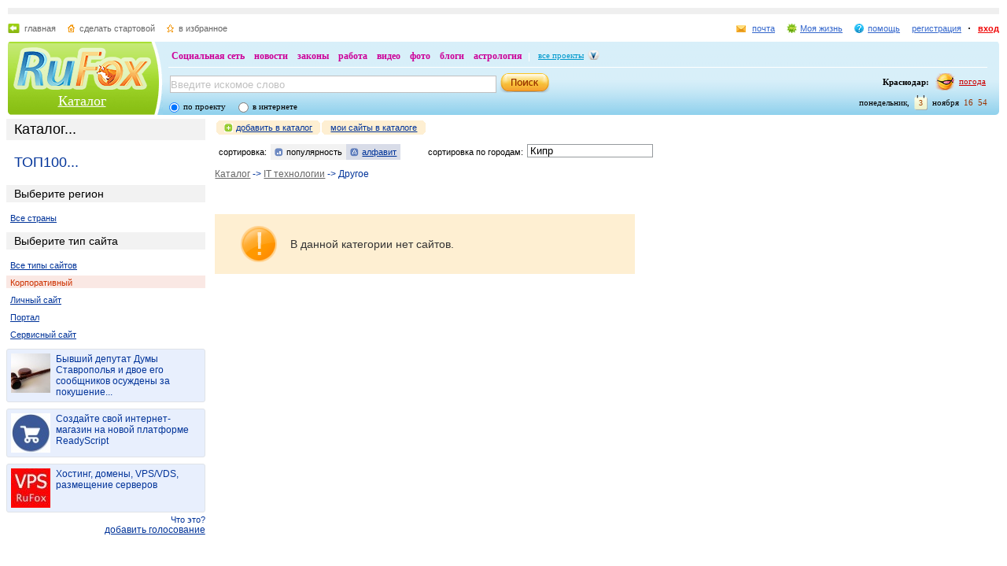

--- FILE ---
content_type: text/html; charset=utf-8
request_url: https://catalog.rufox.ru/184/2297/0_0_1.htm
body_size: 7201
content:
<!DOCTYPE HTML PUBLIC "-//W3C//DTD HTML 4.01//EN" "http://www.w3.org/TR/html4/strict.dtd">
<html>
<head>
	<meta http-equiv="Pragma" content="no-cache">
	<meta http-equiv="Cache-Control" content="no-cache">
	<meta http-equiv="Content-Type" content="text/html; charset=utf-8" />
	<meta http-equiv="content-language" content="ru">
	<meta name="author" content="">
	<meta http-equiv="Reply-to" content="@.com">
	<meta name="generator" content="">
	<meta name="creation-date" content="11/03/2025">
	<meta name="revisit-after" content="15 days">
	<script type="text/javascript" src="http://my.rufox.ru/sync_session.php?session_id=7ebcb3d4a8a2c27e4e6a913e12ed4fb6"></script>
	<meta name="keywords" content="каталог сайтов добавить сайт, каталоги сайтов регистрация, статистика сайтов, сервер статистики, интернет статистика, счетчик посещений, интернет счетчик, счетчик посетителей, php счетчики, счетчик посещаемости, бесплатный счетчик, скрипт счетчика, код счетчика, сайт косметики forum, белый сайт белый каталог сайтов, белый каталог сайтов, сайты краснодара, добавить сайт title, добавление сайта, каталог сайтов domain, профессиональные сайты, русскоязычные сайты">
<meta name="description" content="Белый каталог сайтов, сайты Краснодара, русскоязычные сайты, профессиональные сайты, добавление сайта за минуту">
	<title>Каталог :: Другое - RuFox</title>
	<link href="/favicon.ico" rel="shortcut icon" />
 	        <link rel="stylesheet" type="text/css" href="https://res.rufox.ru/css/rufox.css?v=124" media="all" />
            <link rel="stylesheet" type="text/css" href="https://res.rufox.ru/css/colorbox.css?v=124" media="all" />
            <link rel="stylesheet" type="text/css" href="https://res.rufox.ru/css/shapka/chapka.css?v=124" media="all" />
    	<link rel="stylesheet" type="text/css" href="https://res.rufox.ru/css/RegionList.css?v=124" media="all" />
	<link rel="stylesheet" type="text/css" href="https://res.rufox.ru/css/catalog/style.css?v=124" media="all" />
    
	<!--[if IE 6]>
	<link rel="stylesheet" type="text/css" href="https://res.rufox.ru/css/ie_png.css?v=124">
	<![endif]-->

            <script type="text/javascript" src="https://res.rufox.ru/js/jquery/jquery-1.3.2.js?v=89"></script>
            <script type="text/javascript" src="https://res.rufox.ru/js/rufox.js?v=89"></script>
            <script type="text/javascript" src="https://res.rufox.ru/js/shapka.js?v=89"></script>
            <script type="text/javascript" src="https://res.rufox.ru/js/clock.js?v=89"></script>
            <script type="text/javascript" src="https://res.rufox.ru/js/jquery.colorbox-min.js?v=89"></script>
    	<script type="text/javascript" src="https://res.rufox.ru/js/validator.js?v=89"></script>
</head>
<body>

<div id="content">
	<a name="top"></a>
	<div class="min-max" id="min-max">
	<!-- Шапка сайта -->
	<meta name="SKYPE_TOOLBAR" content="SKYPE_TOOLBAR_PARSER_COMPATIBLE" /> 
<!-- No index start -->
<script>   
Shapka.openSupportWindow = function(){
    w=window.open("https://help.rufox.ru/support/light.php?url="+escape(document.location.href),"support_window",'width=600,height=600,resizable=1,toolbar=0,location=0,status=0,menubar=0,directories=0,scrollbars=yes,top=0,left=0');
    w.focus();
}

serverYear = 2025;
serverMonth = 11;
serverDay = 3;
serverHours = 16;
serverMinutes = 54;
serverSeconds = 19;
</script>
<!-- Шапка сайта -->
<a name="top"></a>
<div id="block_chapka">
		

	<div class="block_otstup_page">

	<!-- Баннер -->
    
    
    <div class="block_for_bannera">
	        <!-- Republer START -->
        <!-- Информационно-развлектельный портал RuFox. -->
        <!-- 728x90 -->
        <div id="republer_4216_7_1670954597"></div>
        <script type="text/javascript">
            (function(r, e, p, u, b) {
                if (!r[p]) {
                    b = e.getElementsByTagName("script")[0];
                    u = e.createElement("script");
                    u.type = "text/javascript";
                    u.src = "//a.republer.com/render.js?t=1670954597";
                    u.async = true;
                    b.parentNode.insertBefore(u, b);
                }
        
                r[p] = r[p] || [];
                r[p].push({
                    id          : "republer_4216_7_1670954597",
                    site_id     : 4216,
                    geometry_id : 7,
                    place_num   : 1,
                    pos         : 0,
                    float       : true
                });
            })(this, this.document, "RepublerBannerList");
        </script>
        <!-- Republer END -->
        </div>  
    
	<!-- Сервисы -->
		<div class="block_servis">
			<div class="servis_left">
				<a class="home" href="https://www.rufox.ru/">главная</a>
				<a class="start" href="#" onClick="rufoxSetHomePage(this);">сделать стартовой</a>
				<a class="izbran" href="#" onClick="rufoxAddToFavorites();">в избранное</a>
							</div>

			<div class="servis_right">

			

				                    <a class="pochta" href="http://mail.rufox.ru">почта</a>
				
                <a class="my_rf" href="http://my.rufox.ru">Моя жизнь</a>


				

                                    <a class="help" id="help_link" href="//help.rufox.ru/catalog/" target="_blank">помощь</a>
                                <style>
                    #help_menu{
                        display:none;
                        position:absolute;
                        width:113px;
                        overflow:hidden;
                    }
                </style>
                <div id="help_menu">
                        <div class="block_opoveshenia">
                            <p>
                                                                    <a href="http://help.rufox.ru/support/">
                                                                                                    Служба&nbsp;поддержки
                                                                </a>
                            </p>
                            <p>
                            <a href="//help.rufox.ru/catalog/">Помощь</a>
                            </p>
                        </div>
                </div>
                <script>
                    MenuBehavior.bindMenu("help_link", "help_menu");
                </script>

                
                					<a class="registr" href="/rfcommon/register/index.php?referer=http%3A%2F%2Fcatalog.rufox.ru%2F184%2F2297%2F0_0_1.htm">регистрация</a>
					<a class="vhod" href="/rfcommon/auth/index.php?referer=http%3A%2F%2Fcatalog.rufox.ru%2F184%2F2297%2F0_0_1.htm" onclick="javascript:Shapka.openAuthDialog(); return false;">вход</a>
							</div>
		</div>

	<!-- Блок с логотипом и поиском -->
		<div class="block_osnovn">

			<div class="kolonka_left">
				<div class="block_for_logo">
					<a href="https://www.rufox.ru/"><img src="https://res.rufox.ru/img/shapka/news_disain/logos.png" width="175" height="54" border="0" alt=""></a>
					
					<a class="link_project" href="/">Каталог</a>
				</div>
			</div>

			<div class="back_r"></div>
			<div class="block_cent">

				<div id="block_projectov">
                
					<div id="project_links">
                        <a href="http://my.rufox.ru/" >Социальная сеть</a>
                        <a href="https://news.rufox.ru/" >новости</a>
                        <a href="http://law.rufox.ru/" >законы</a>
                        <a href="http://job.rufox.ru/" >работа</a>
						<a href="http://videos.rufox.ru/" >видео</a>
						<a href="http://foto.rufox.ru/" >фото</a>
                        <a href="http://blogs.rufox.ru/" >блоги</a>
                        
						
						<a href="http://astro.rufox.ru/" >астрология</a>
						
					</div>

					<div class="open_project">
						<a href="JavaScript:void(0)" id="all_prjs_link" class="icon">все проекты</a>
				
						<style>
						    #all_prjs_menu {
							position:absolute;
							z-index:100;
							width:100px;
							display:none;
							margin-top:-10px;
						    }
						</style>

						<!--[if IE]>
						<style>
						    #all_prjs_menu {
							margin-top:0px;
						    }
						</style>
						<![endif]-->

						<div id="all_prjs_menu">
							<div class="block_opoveshenia">
                                <p><a href="http://recept.rufox.ru/" class="flow_menu">Рецепты</a></p>
<p><a href="http://travel.rufox.ru/" class="flow_menu">Туризм</a></p>
<p><a href="http://www.rufox.ru/adverts/market/" class="flow_menu">Барахолка</a></p>
<p><a href="http://conf.rufox.ru/" class="flow_menu">Конференция</a></p>
<p><a href="http://konkurs.rufox.ru/" class="flow_menu">Королева лета</a></p>
<p><a href="http://love.rufox.ru/" class="flow_menu">Знакомства</a></p>
<p><a href="http://files.rufox.ru/" class="flow_menu">Файлы</a></p>
<p><a href="http://konkurs.rufox.ru/all/" class="flow_menu">Наши конкурсы</a></p>
<p><a href="http://play.rufox.ru/" class="flow_menu">Игры</a></p>

<p><a href="http://realty.rufox.ru/" class="flow_menu">Недвижимость</a></p>
<p><a href="http://auto.rufox.ru/" class="flow_menu">Авто</a></p>

<p><a href="http://top100.rufox.ru/" class="flow_menu">Рейтинг</a></p>
<p><a href="http://forum.rufox.ru/" class="flow_menu">Форум</a></p>
<p><a href="http://firms.rufox.ru/" class="flow_menu">Предприятия</a></p>
<p><a href="http://history.rufox.ru/" class="flow_menu">Летопись</a></p>

<p><a href="http://catalog.rufox.ru/" class="flow_menu">Каталог сайтов</a></p>                                
<p><a href="http://subscribe.rufox.ru/" class="flow_menu">Рассылки</a></p>                                
<p><a href="http://poll.rufox.ru/" class="flow_menu">Голосования</a></p>                                
<p><a href="http://hosting.rufox.ru/" class="flow_menu">Хостинг</a></p>                                
<p><a href="http://corp.rufox.ru/sms/" class="flow_menu">SMS рассылки</a></p>                                
							</div>
						</div>
					</div>
					<script>
						MenuBehavior.bindMenu("all_prjs_link", "all_prjs_menu");
					</script>
				</div>


				<div class="shapka_kolonka_right">
					<div class="pogoda">
						<table align="right">
						<tr>
						<td>
						    <div class="gorod"><b>Краснодар:</b></div>
						</td>
						<td>
						    <a href="http://pogoda.rufox.ru">погода</a>
						</td>
						</tr>
						</table>
					</div>
					<div class="gorod_time">
						<div class="time"><div id="clock_hour"></div><div id="clock_dots"></div><div id="clock_minute"></div></div>
						<div class="day_kalend">
							<div>ноября</div>
							<div class="kalend">3</div>
							<div>понедельник,</div>
						</div>
					</div>
				</div>

				<div class="kolonka_cent">
					<div class="block_search">
						<form action="//search.rufox.ru/catalog/" method="get">
							<table border="0">
							<tr>
								<td>
								<input class="input" id="mainsearchinput" value="Введите искомое слово" name="query"/>
																																<script>
									   if( jQuery && jQuery.fn.deftext ) {
										    jQuery(document).ready( function() {
										        $("#mainsearchinput").deftext();
										    });
									   }
								</script>
																</td>
								<td><input type="submit" value="" class="but_search"></td>
							</tr>
							</table>
														<div class="block_radio_sel">
                                                                <div class="cb_option">
                                    <input id="st_project" type="radio" name="stype" onclick="$(this).parents('form').attr('action','//search.rufox.ru/catalog/')" checked/>
                                    <div class="cb_descr">
                                        <label for="st_project">по проекту</label>
                                    </div>
                                </div>
                                                                <div class="cb_option">
                                    <input id="st_internet" type="radio" name="stype" onclick="$(this).parents('form').attr('action','//search.rufox.ru/internet/')" />
                                    <div class="cb_descr">
                                        <label for="st_internet">в интернете</label>
                                    </div>
                                </div>
                            </div>
														
						</form>
					</div>
				</div>
			</div>
		</div>
	<!-- конец блока с логотипом и поиском -->
	</div>
</div>	


    <div style="display: none;">
    <div id="auth_dialog" style="overflow: hidden;">
        <div style="height: 200px; width: 200px; float: left;"> 
            <div style="padding: 10px;">
                <div style="font-size: 18px;">Вход в систему</div>
                <form action="/rfcommon/auth/index.php" method="post">
                    <input type="hidden" name="referer" value="http://catalog.rufox.ru/184/2297/0_0_1.htm"/>
                    <input type="hidden" name="dialog" value="1">
                    <div style="padding: 10px 0 3px 0;">Логин:</div>
                    <div><input type="text" style="padding: 1px; font-size: 16px; width: 165px; margin-bottom: 10px;" name="login" tabindex="1"></div>
                    <div style="padding: 3px 0;">
                        Пароль: 
                        <a target="_blank" href="http://my.rufox.ru/password/?Act=pwdrecovery" class="link_small"> забыли? </a>
                    </div>
                    <div><input type="password" style="padding: 1px; font-size: 16px; width: 165px; margin-bottom: 10px;" tabindex="2" name="pass"></div>

                    <div style="float: right; padding: 4px 10px 0 0; color: gray; font-size: 11px;" >
                        <input type="checkbox" style="float: left; height: 15px;" id="memberme_id" checked="checked" name="memberme">
                        <label for="memberme_id">&nbsp;Запомнить меня</label><br />
                    </div>
                    <input type="submit" value="Войти" tabindex="3">
                    <div style="margin-top: 5px;">
                        <a href="/rfcommon/register/index.php?referer=http%3A%2F%2Fcatalog.rufox.ru%2F184%2F2297%2F0_0_1.htm" class="link_big">регистрация &gt;&gt;</a>
                    </div>

                </form>
            </div>
        </div>
        <div style="height: 200px; width: 215px; float: left;"> 
            
            <div style="padding-top: 10px;">Использовать мою учётную запись:</div>
            <div style="height: 10px;"></div>

            <div class="soc_accounts">
                <!-- No index start -->
                <noindex>
                    <a title="Вконтакте" class="socbtn vkontakte" href="http://api.vk.com/oauth/authorize?client_id=2704085&amp;redirect_uri=http%3A%2F%2Fmy.rufox.ru%2Frfcommon%2Fauth%2Fvk.com%2Fregister.php&amp;scope=255&amp;display=page&amp;response_type=code"> Вконтакте </a>
                    <a title="Facebook" class="socbtn facebook" href="/rfcommon/auth/facebook.com/register.php?referer=http%3A%2F%2Fmy.rufox.ru%2F"> Facebook </a>
                    <a title="Mail.ru" class="socbtn mail_ru" href="https://connect.mail.ru/oauth/authorize?client_id=653717&amp;redirect_uri=http%3A%2F%2Fmy.rufox.ru%2Frfcommon%2Fauth%2Fmail.ru%2Fregister.php&amp;response_type=code">Mail.ru</a>
                    <a title="Одноклассники" class="socbtn odnoklassniki" href="http://www.odnoklassniki.ru/oauth/authorize?client_id=6183168&amp;scope=VALUABLE ACCESS;SET STATUS;PHOTO CONTENT;MESSAGING&amp;response_type=code&amp;redirect_uri=http%3A%2F%2Fmy.rufox.ru%2Frfcommon%2Fauth%2Fodnoklassniki.ru%2Fregister.php">Одноклассники</a>
                </noindex>
                <!-- No index end -->
            </div>
            
           
        </div>
    </div>
</div>
<!-- конец шапки -->
<!-- No index end -->

	 <!-- Конец шапки сайта -->
	 <div class="block_otstup_page"> 
<script>
SayError = function(siteid){
    w=window.open("http://catalog.rufox.ru/support/?siteid="+siteid,"support_window",'width=600,height=600,resizable=1,toolbar=0,location=0,status=0,menubar=0,directories=0,scrollbars=yes,top=0,left=0');
    w.focus();
}
</script>

<!-- Начало основного блока сайта -->
<div class="block"> 
<!-- Начало левой колонки -->
	<div class="kolonka_left">
		<!-- Начало левой колонки -->

		<div class="block_menu">
			<div class="vid_menu zagol_menu">Каталог...</div>
			<div class="otstup_for_menu">
				<span class="top100_menu" >
				<a href="http://top100.rufox.ru" style="text-decoration: none">ТОП100...</a>
				</span>
			</div>
		</div>	

<!-- Конец левой колонки -->

	<!-- Выбор региона -->
		<div class="block_menu">
			<div class="vid_menu zagol_reg_menu">Выберите регион</div>
						<ul class="region_catal otstup_for_region">
				<div id="reglist">
					<li ><div>
					<a href="/184/0/0_0_1.htm" title="">Все страны</a>
					</div></li>
									</div>
				
			</ul>

		</div>	

	<!-- Выбор типа сайта -->
		<div class="block_menu">
			<div class="vid_menu zagol_reg_menu">Выберите тип сайта</div>
			<ul class="region_catal otstup_for_region">
				<li ><div><a href="/184/2297/0_0_0.htm">Все типы сайтов</a></div></li>
								<li class="act"><div><a href="/184/2297/0_0_1.htm">Корпоративный</a></div></li>
								<li ><div><a href="/184/2297/0_0_3.htm">Личный сайт</a></div></li>
								<li ><div><a href="/184/2297/0_0_2.htm">Портал</a></div></li>
								<li ><div><a href="/184/2297/0_0_4.htm">Сервисный сайт</a></div></li>
							</ul>
		</div>	
         
   
    
                    
    
                     
                <div class="teasers_list">
                                            <div class="one_teaser">
                    <div class="teaser_square">
                        <a target="_blank" href="//my.rufox.ru/go.php?teaser_id=&url=http%3A%2F%2Fnews.rufox.ru%2Ftexts%2F2025%2F11%2F01%2F384421.htm&project_id=11">
                            <img src="http://img.rufox.ru/files/50x50/883172.jpg" width="50" height="50" />
                            Бывший депутат Думы Ставрополья и двое его сообщников осуждены за покушение...                        </a>
                    </div>
                </div>
                            <div class="teaser_separator"></div>                <div class="one_teaser">
                    <div class="teaser_square">
                        <a target="_blank" href="//my.rufox.ru/go.php?teaser_id=56&url=http%3A%2F%2Freadyscript.ru%2Fq-9rccebnzve%2F&project_id=11">
                            <img src="http://img.rufox.ru/files/50x50/724238.jpg" width="50" height="50" />
                            Создайте свой интернет-магазин на новой платформе ReadyScript                        </a>
                    </div>
                </div>
                            <div class="teaser_separator"></div>                <div class="one_teaser">
                    <div class="teaser_square">
                        <a target="_blank" href="//my.rufox.ru/go.php?teaser_id=62&url=http%3A%2F%2Fhosting.rufox.ru&project_id=11">
                            <img src="http://img.rufox.ru/files/50x50/735937.jpg" width="50" height="50" />
                            Хостинг, домены, VPS/VDS, размещение серверов                        </a>
                    </div>
                </div>
                        <div class="teasers_add" style="text-align: right; font-size: 11px; padding-top: 3px;">
                <a href="http://corp.rufox.ru/teasers/">Что это?</a>
            </div>
        </div>    
            
        

<a id='poll-link_1' href='//poll.rufox.ru'>RuFox.ru - голосования онлайн</a><script src='//poll.rufox.ru/?Act=ajax&id=1&host=catalog.rufox.ru'></script> 

<div style="text-align: right; padding-bottom: 5px;">
    <a href="//poll.rufox.ru/?Act=addPoll">добавить голосование</a>
</div>
	</div>
	
	<script>
		$("li > div ").hover(function() { $(this).addClass('over');}, function () { $(this).removeClass('over');});
		($("#reglist").height() > 200) ? $("#reglist").addClass("regionwin") : '';
	</script>
	
<!-- Конец левой колонки -->
	
	<div class="kolonka_katal">
		<div class="block_add syslik">
			<table>
				<tr>
					<td>
						<b class="r4"></b><b class="r3"></b><b class="r1"></b>
						<div class="add_sait">
							<a class="plus-1" href="/my/?Act=add&tid=184&rid=2297&tyd=1">добавить в каталог</a>
						</div>
						<b class="r1"></b><b class="r3"></b><b class="r4"></b>
					</td>
					<td>
						<b class="r4"></b><b class="r3"></b><b class="r1"></b>
						<div class="add_sait">
							<a href="/my/">мои сайты в каталоге</a>
						</div>			
						<b class="r1"></b><b class="r3"></b><b class="r4"></b>					
					</td>
				</tr>
			</table>
		</div>
		<div class="block_sort syslik">
			<div>сортировка:</div> 
			<div class="sort_act">
				<a class="sort-2" href="/184/2297/1_0_1.htm">популярность</a>
			</div>
			<div class="sort">
				<a class="sort-1" href="/184/2297/1_1_1.htm">алфавит</a>
			</div>			
			<div class="sort_gorod">сортировка по городам:</div>
			<form method="get" action="/" name="sg">
			<input type="hidden" id="Act" name="Act" value="index"/>

			<input type="text" id="RegionField" value="Кипр"><br />
						
			<input type="hidden" id="topicid" name="topicid" value="184"/>
			<input type="hidden" id="typeid" name="typeid" value="1"/>
			<input type="hidden" id="order" name="order" value="0"/>
			<input type="hidden" id="page" name="page" value="1"/>
			</form>
			
			<script>
			$(document).ready(function(){
			    $("#RegionField").region( { 
			    url       : "/choose_city.php?like=", 
			    type      : "submit", 
			    bluring   : false,
			    MinLength : 3, 
			    Debug     : false, 
			    HideInput : false,
			    Front     : '', 
			    CityId    : "regionid", 
			    DefCityId : 0
			    });
			});
			</script>
			
		</div>
	</div>


<!-- Начало основной колонки -->
	<div class="kolonka_katal">
	&nbsp;
		<div class="put_rubrik">    <!-- Путь к странице -->
						<a href="/0/2297/0_0_0.htm">Каталог</a>  -> <a href="/162/2297/0_0_1.htm">IT технологии</a> -> Другое<br />
			&nbsp;
		</div>
		
		
		<div id="block_spisok_url">   
			<!-- Список ссылок -->
			
									        <div class="block_net_url">
            			<div class="net_url">
                			<p>В данной категории нет сайтов.</p>
            			</div>
        			</div>    
							
		</div>   <!-- Конец списка ссылок -->

		
	</div> <!-- Конец основной колонки -->

</div> <!-- Конец основного блока сайта -->

<!-- Нижний блок сайта (подвал) -->
	</div>
	</div>
</div>

<!-- -->
<!-- YaMetrics begin -->
<script type="text/javascript"><!--
var ya_cid=146518;
//--></script>
<script src="http://bs.yandex.ru/resource/watch.js" type="text/javascript"></script>
<noscript><div style="display: inline;"><img src="http://bs.yandex.ru/watch/146518" width="1" height="1" alt=""></div></noscript>
<!-- YaMetrics end -->

<div id="footer">
		<!-- No index start -->
<div class="footer_new">
	<div class="hblock ontop system"><p style="text-align: right;"></p><a href="#top">наверх</a></div>
	<div class="hblock line"></div>
	<div class="hblock floathack bottom">
			<!-- No index start -->
<script type="text/javascript">
    openReportWindow = function(){
    w=window.open("http://help.rufox.ru/support/reporterror.php?url=catalog.rufox.ru%2F184%2F2297%2F0_0_1.htm","support_window",'width=550,height=450,resizable=1,toolbar=0,location=0,status=0,menubar=0,directories=0,scrollbars=yes,top=0,left=0');
    w.focus();
}
</script>

<span class="system copy">&copy; 2007-2025 ООО «РуФокс»</span>
<a class="system" href="http://corp.rufox.ru/">о проекте</a>
<a class="system mark" href="http://corp.rufox.ru/vacancy/">вакансии</a>
<a class="system mark" href="http://hosting.rufox.ru/">хостинг</a>
<a class="system mark" href="http://web.rufox.ru">создание сайтов</a>
<a class="system mark red" href="http://corp.rufox.ru/sales/">реклама на сайте</a>

<a class="system mark" href="http://corp.rufox.ru/partners/">наши партнеры</a>
<a class="system mark" style="color: #333333;" href="JavaScript:openReportWindow()">сообщить об ошибке</a>
<a class="system mark" href="http://catalog.rufox.ru/about/">каталог сайтов</a><!-- No index end -->	</div>
</div>
<!-- No index end --></div>

<!-- -->
</body>
</html> 


--- FILE ---
content_type: text/html; charset=utf-8
request_url: https://poll.rufox.ru/?Act=ajax&id=1&host=catalog.rufox.ru
body_size: 656
content:
var poll_cahrset=document.charset?document.charset:document.characterSet;

document.write('<div id="poll-canvas_1"></div>');

function pollVote_0(type)
{
    var s=document.createElement("SCRIPT");
    var parts = (document.location+"").match(/http(s)?:\/\/([^\/]+)/);
    var domain = "";
    if(parts && parts.length == 3)
        var domain = parts[2];
    if(type==3)
    {
        s.src='//poll.rufox.ru/?Act=result&poll=0&id=1&java=1&charset='+poll_cahrset+'&appName='+navigator.appName+'&domain='+domain
    }
    else if(type==1)
    {
        s.src='//poll.rufox.ru/?Act=poll&poll=0&id=1&java=1&charset='+poll_cahrset+'&appName='+navigator.appName+'&domain='+domain
    }
    else
    {
        var poll_form_0=document.getElementById('poll-form_0');
        var poll_request='';
        for(i=0;i<poll_form_0.elements.length;i++)
        {
            if(poll_form_0.elements[i].checked)
            {
                poll_request='vote='+poll_form_0.elements[i].value+'&'
            }
        }
        s.src='//poll.rufox.ru/?Act=vote&java=1&id=1&'+poll_request+'poll=0&charset='+poll_cahrset+'&appName='+navigator.appName
    } 
    s.charset=poll_cahrset;
    var h=document.getElementsByTagName("head").item(0);
    h.appendChild(s)
}
    
    var link=document.getElementById('poll-link_1');
    if(link){
        link.style.textAlign='center';
        link.style.position='absolute';
        link.style.top='-20px'
        link.style.display='none'
    }
        pollVote_0(3);
    


--- FILE ---
content_type: text/html; charset=utf-8
request_url: https://poll.rufox.ru/?Act=result&poll=0&id=1&java=1&charset=UTF-8&appName=Netscape&domain=catalog.rufox.ru
body_size: 168
content:
var poll_canvas_1=document.getElementById('poll-canvas_1');
if(poll_canvas_1){
    poll_canvas_1.innerHTML='';
}
else{
    alert('Ошибка голосования!!! 1');
}

--- FILE ---
content_type: text/css
request_url: https://res.rufox.ru/css/colorbox.css?v=124
body_size: 1077
content:
/*
    ColorBox Core Style
    The following rules are the styles that are consistant between themes.
    Avoid changing this area to maintain compatability with future versions of ColorBox.
*/
#colorbox, #cboxOverlay, #cboxWrapper{position:absolute; top:0; left:0; z-index:9999; overflow:hidden;}
#cboxOverlay{position:fixed; width:100%; height:100%;}
#cboxMiddleLeft, #cboxBottomLeft{clear:left;}
#cboxContent{position:relative; overflow:visible;}
#cboxLoadedContent{overflow:auto;}
#cboxLoadedContent iframe{display:block; width:100%; height:100%; border:0;}
#cboxTitle{margin:0;}
#cboxLoadingOverlay, #cboxLoadingGraphic{position:absolute; top:0; left:0; width:100%;}
#cboxPrevious, #cboxNext, #cboxClose, #cboxSlideshow{cursor:pointer;}

/* 
    ColorBox example user style
    The following rules are ordered and tabbed in a way that represents the
    order/nesting of the generated HTML, so that the structure easier to understand.
*/
#cboxOverlay{background:#000;}

#colorbox{}
    #cboxTopLeft{width:14px; height:14px; background:url(/img/colorbox/controls.png) 0 0 no-repeat;}
    #cboxTopCenter{height:14px; background:url(/img/colorbox/border.png) top left repeat-x;}
    #cboxTopRight{width:14px; height:14px; background:url(/img/colorbox/controls.png) -36px 0 no-repeat;}
    #cboxBottomLeft{width:14px; height:43px; background:url(/img/colorbox/controls.png) 0 -32px no-repeat;}
    #cboxBottomCenter{height:43px; background:url(/img/colorbox/border.png) bottom left repeat-x;}
    #cboxBottomRight{width:14px; height:43px; background:url(/img/colorbox/controls.png) -36px -32px no-repeat;}
    #cboxMiddleLeft{width:14px; background:url(/img/colorbox/controls.png) -175px 0 repeat-y;}
    #cboxMiddleRight{width:14px; background:url(/img/colorbox/controls.png) -211px 0 repeat-y;}
    #cboxContent{background:#fff;}
        #cboxLoadedContent{margin-bottom:5px;}
        #cboxLoadingOverlay{background:url(/img/colorbox/loading_background.png) center center no-repeat;}
        #cboxLoadingGraphic{background:url(/img/colorbox/loading.gif) center center no-repeat;}
        #cboxTitle{position:absolute; bottom:-25px; left:0; margin-left: 140px; white-space:nowrap; width:100%; font-weight:bold; color:#7C7C7C;}
        #cboxCurrent{position:absolute; bottom:-25px; left:58px; font-weight:normal; color:#7C7C7C; font-size: 11px}
        
        #cboxPrevious, #cboxNext, #cboxClose, #cboxSlideshow{position:absolute; bottom:-29px; background:url(/img/colorbox/controls.png) 0px 0px no-repeat; width:23px; height:23px; text-indent:-9999px;}
        #cboxPrevious{left:0px; background-position: -51px -25px;}
        #cboxPrevious.hover{background-position:-51px 0px;}
        #cboxNext{left:27px; background-position:-75px -25px;}
        #cboxNext.hover{background-position:-75px 0px;}
        #cboxClose{right:0; background-position:-100px -25px;}
        #cboxClose.hover{background-position:-100px 0px;}
        
        .cboxSlideshow_on #cboxSlideshow{background-position:-125px 0px; right:27px;}
        .cboxSlideshow_on #cboxSlideshow.hover{background-position:-150px 0px;}
        .cboxSlideshow_off #cboxSlideshow{background-position:-150px -25px; right:27px;}
        .cboxSlideshow_off #cboxSlideshow.hover{background-position:-125px 0px;}

--- FILE ---
content_type: text/css
request_url: https://res.rufox.ru/css/shapka/shapka_partner.css
body_size: 1098
content:
/* шапка для партнерки */

#block_shapka_p {
	margin:0px;
	padding:0px 10px;
}

#block_shapka_p .block_otstup_page {
    padding: 10px 0px 8px;
	overflow: hidden;
	zoom:1;
	border-bottom: 2px solid #4C8E0A;
}

#block_shapka_p .shapka_kolonka_left {
	float: left;
	width: 210px;
	text-align: center;
}

#block_shapka_p .shapka_kolonka_osn {
	margin-left: 218px;
}

#block_shapka_p .block_banner_top {
	overflow: hidden;
	text-align: center;
}

#block_shapka_p .block_servis {
	font-family:Arial;
	font-size:11px !important;
	height:35px;
	position:relative;
}

/* Блок регистрации/авторизации */

#block_shapka_p .block_servis {
	font-family: arial;
	font-size: 11px !important;
	height: 28px;
	position: relative;
	clear: both;
}

#block_shapka_p .block_servis .servis_left {
	float: left;
	margin-top: 12px;
}

#block_shapka_p .block_servis a {
	font-size: 11px;
}

#block_shapka_p .block_servis .servis_left a:link, 
#block_shapka_p .block_servis .servis_left a:visited, 
#block_shapka_p .block_servis .servis_left a:hover, 
#block_shapka_p .block_servis .servis_left a:active {
	color: #666666;
	text-decoration: none;
}

#block_shapka_p .block_servis .servis_right {
	float: right;
	margin-top: 12px;
}

#block_shapka_p .block_servis .servis_right a:link, 
#block_shapka_p .block_servis .servis_right a:visited, 
#block_shapka_p .block_servis .servis_right a:hover, 
#block_shapka_p .block_servis .servis_right a:active {
	color: #3366cc;
}

#block_shapka_p .servis_right a.vhod:link, 
#block_shapka_p .servis_right a.vhod:visited, 
#block_shapka_p .servis_right a.vhod:hover, 
#block_shapka_p .servis_right a.vhod:active {
	color: #f00b0b;
	font-weight: bold;
}

#block_shapka_p .block_servis a {
	margin-right: 12px;
}

#block_shapka_p .block_servis .start {
	background: url(/img/shapka/home.gif) no-repeat scroll left center;
	padding-left: 15px;
}

#block_shapka_p .block_servis .izbran {
	background: url(/img/shapka/add_izbr.gif) no-repeat scroll left center;
	padding-left: 15px;
}

#block_shapka_p .block_servis .registr {
	margin-right: 6px;
}

#block_shapka_p .block_servis .vhod {
	background: url(/img/shapka/tochka_1.gif) no-repeat scroll left center;
	padding-left: 12px;
	margin-right: 0px;
}

/* после автооризации */

#block_shapka_p .block_servis .login {
     color: #666666;
     margin-right: 10px;
}

#block_shapka_p .block_servis .nastr {
	background: url(/img/shapka/nastroiki.gif) no-repeat scroll left center;
	padding-left: 17px;
}

#block_shapka_p .block_servis .help {
	background-image: url(/img/shapka/help_icon.gif);
    background-repeat: no-repeat;
    background-position: left center;
    background-attachment: scroll;
	padding-left: 17px;
}

#block_shapka_p .block_servis .exit {
	margin-right: 0px;
}

#block_shapka_p .servis_right a.exit:link, 
#block_shapka_p .servis_right a.exit:visited, 
#block_shapka_p .servis_right a.exit:hover, 
#block_shapka_p .servis_right a.exit:active {
	color: #f00b0b;
}

/* футер для партнерки */

#footer_partner {
	margin: 0px 10px;
	overflow: hidden;
	border-top: 2px solid #4C8E0A;
	padding: 10px 0px 8px;
	font-family: tahoma;
}

#footer_partner .block_for_bannera {
	padding: 4px 0px;
	background-color: #efefef;
	overflow: hidden;
	text-align: center;
}

#footer_partner .clock_counters {
	padding: 15px 0px 0px;
	overflow: hidden;
}

#footer_partner .clock_counters img {
	margin-right: 12px;
}

#footer_partner .vert_razdelit {
	float: left;
	background: url(/img/partner/line_vert_grey.gif) no-repeat center;
	width: 30px;
	height: 16px;
}

#footer_partner .block_copyright {
	padding-bottom: 12px;
}